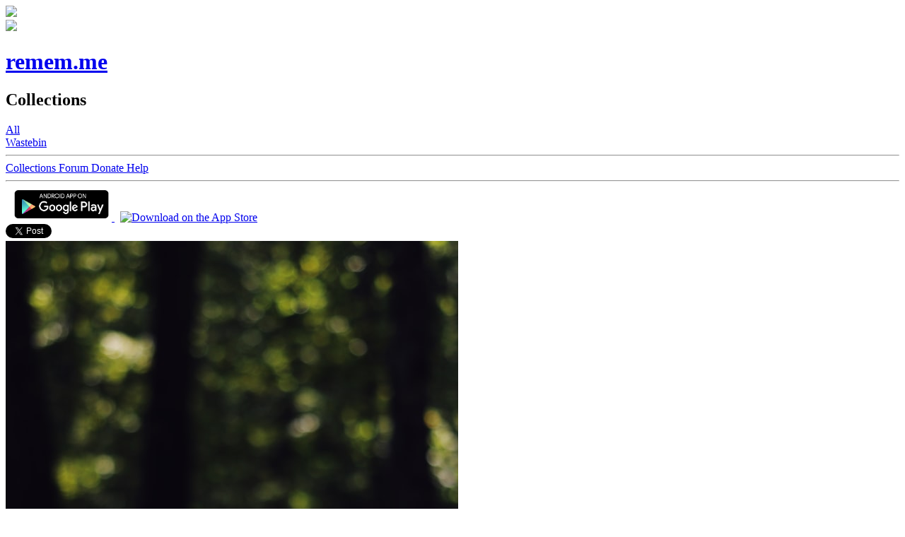

--- FILE ---
content_type: text/html; charset=utf-8
request_url: https://web.remem.me/collections/78112259707538
body_size: 3514
content:
<!DOCTYPE html>
<html itemscope itemtype="http://schema.org/WebPage">
<head>
    <!--link href='https://fonts.googleapis.com/css?family=Roboto:300,400,500&subset=greek-ext,latin-ext,cyrillic-ext' rel='stylesheet' type='text/css'-->
    <meta http-equiv="Content-Type" content="text/html; charset=UTF-8">
    <meta name="google-site-verification" content="8b0hHcab4986MP0ixnAbaAqbAJupjka1vEWXEEN7Fdo">
    <!--meta name="viewport" content="width=device-width, initial-scale=1.0, minimum-scale=0.5, maximum-scale=2.0, user-scalable=yes"-->
    <meta name="viewport" content="width=device-width, initial-scale=1.0, minimum-scale=1.0, user-scalable=no"/>
    <meta name="HandheldFriendly" content="true">
    <meta name="keywords" content="Bible,memorization,Scripture,memory,verses,app">
    
    <title>Bijbelboeken Oude Testament | Bible Memory Verses</title>
    <meta name="description" content="This Bible verse collection &#x27;Bijbelboeken Oude Testament&#x27; is designed for scripture memorization and spiritual growth.">
    <meta name="keywords" content="Bible, verses, memorization, Scripture, collection, Bijbelboeken, Oude, Testament, English, arianoo">
    <meta name="robots" content="index, follow">
    <meta name="author" content="arianoo">
    <meta name="article:published_time" content="2020-08-08T17:19:35.906131+00:00">

    <!-- Open Graph / Facebook -->
    <meta property="og:type" content="article">
    <meta property="og:url" content="https://web.remem.me/collections/78112259707538/">
    <meta property="og:title" content="Bijbelboeken Oude Testament | Bible Memory Verses">
    <meta property="og:description" content="Bijbelboeken Oude Testament">
    <meta property="og:image" content="https://images.unsplash.com/photo-1600885832003-1b612b431f7f?ixid=M3wyNjYzNzZ8MHwxfHNlYXJjaHwxMjl8fGJpYmxlfGVufDB8fHx8MTc2ODg0MTQ1NXww&amp;ixlib=rb-4.1.0&amp;crop=entropy&amp;cs=tinysrgb&amp;fit=max&amp;fm=jpg&amp;q=80&amp;w=640&amp;utm_source=remember_me&amp;utm_medium=referral">
    <meta property="og:site_name" content="Remember Me">
    <meta property="article:author" content="arianoo">
    <meta property="article:published_time" content="2020-08-08T17:19:35.906131+00:00">
    <meta property="article:section" content="Bible Study">
    <meta property="article:tag" content="Bible">
    <meta property="article:tag" content="Memorization">
    <meta property="article:tag" content="Scripture">

    <!-- Twitter -->
    <meta name="twitter:card" content="summary_large_image">
    <meta name="twitter:site" content="@RememMeApp">
    <meta name="twitter:title" content="Bijbelboeken Oude Testament | Bible Memory Verses">
    <meta name="twitter:description" content="Bijbelboeken Oude Testament #RememMe">
    <meta name="twitter:image" content="https://images.unsplash.com/photo-1600885832003-1b612b431f7f?ixid=M3wyNjYzNzZ8MHwxfHNlYXJjaHwxMjl8fGJpYmxlfGVufDB8fHx8MTc2ODg0MTQ1NXww&amp;ixlib=rb-4.1.0&amp;crop=entropy&amp;cs=tinysrgb&amp;fit=max&amp;fm=jpg&amp;q=80&amp;w=640&amp;utm_source=remember_me&amp;utm_medium=referral">
    <meta name="twitter:creator" content="@arianoo">

    <!-- Schema.org structured data -->
    <script type="application/ld+json">
    {
        "@context": "https://schema.org",
        "@type": "Dataset",
        "name": "Bijbelboeken Oude Testament",
        "description": "Bijbelboeken Oude Testament \u002D This Bible verse collection is designed for scripture memorization and spiritual growth. Perfect for daily Bible study and spiritual meditation.",
        "url": "https://web.remem.me/collections/78112259707538/",
        "identifier": "78112259707538",
        "creator": {
            "@type": "Person",
            "name": "arianoo"
        },
        "publisher": {
            "@type": "Organization",
            "name": "Remember Me",
            "url": "https://web.remem.me"
        },
        "dateCreated": "2020-08-08T17:19:35.906131+00:00",
        "inLanguage": "en",
        "keywords": "Bible, verses, memorization, Scripture, collection, Bijbelboeken, Oude, Testament, English, arianoo",
        "license": {
            "@type": "CreativeWork",
            "@id": "https://creativecommons.org/licenses/by-sa/4.0/",
            "name": "Creative Commons Attribution-ShareAlike 4.0 International License",
            "url": "https://creativecommons.org/licenses/by-sa/4.0/"
        },
        "about": {
            "@type": "Thing",
            "name": "Bible Study",
            "description": "Biblical scripture memorization and study"
        },
        "mainEntity": {
            "@type": "ItemList",
            "name": "Bible Verses",
            "description": "Collection of Bible verses for memorization",
            "numberOfItems": 1,
            "itemListElement": [
                
                {
                    "@type": "CreativeWork",
                    "@id": "https://web.remem.me/collections/78112259707538/86545920848711/",
                    "name": "Bijbelboeken Oude Testament",
                    "text": "Genesis\u000D\u000AExodus\u000D\u000ALeviticus\u000D\u000ANumeri\u000D\u000ADeuteronomium\u000D\u000AJozua\u000D\u000ARechters\u000D\u000ARuth\u000D\u000A1 Samuël\u000D\u000A2 Samuël\u000D\u000A1 Koningen\u000D\u000A2 Koningen\u000D\u000A1 Kronieken\u000D\u000A2 Kronieken\u000D\u000AEzra\u000D\u000ANehemia\u000D\u000AEster\u000D\u000AJob\u000D\u000APsalmen\u000D\u000ASpreuken\u000D\u000APrediker\u000D\u000AHooglied\u000D\u000AJesaja\u000D\u000AJeremia\u000D\u000AKlaagliederen\u000D\u000AEzechiël\u000D\u000ADaniël\u000D\u000AHosea\u000D\u000AJoël\u000D\u000AAmos\u000D\u000AObadja\u000D\u000AJona\u000D\u000AMicha\u000D\u000ANahum\u000D\u000AHabakuk\u000D\u000ASefanja\u000D\u000AHaggai\u000D\u000AZacharia\u000D\u000AMaleachi",
                    "url": "https://web.remem.me/collections/78112259707538/86545920848711/",
                    "about": "Bijbelboeken Oude Testament",
                    
                    "image": "https://my.remem.me/static/images/ad1024x500.png",
                    "inLanguage": "en"
                }
                
            ]
        },
        "distribution": {
            "@type": "DataDownload",
            "contentUrl": "https://web.remem.me/collections/78112259707538/",
            "encodingFormat": "text/html"
        },
        "isAccessibleForFree": true,
        "conditionsOfAccess": "Free access with attribution required",
        "breadcrumb": {
            "@type": "BreadcrumbList",
            "itemListElement": [
                {
                    "@type": "ListItem",
                    "position": 1,
                    "name": "Home",
                    "item": "https://web.remem.me/"
                },
                {
                    "@type": "ListItem",
                    "position": 2,
                    "name": "Collections",
                    "item": "https://web.remem.me/collections/"
                },
                {
                    "@type": "ListItem",
                    "position": 3,
                    "name": "Bijbelboeken Oude Testament",
                    "item": "https://web.remem.me/collections/78112259707538/"
                }
            ]
        }
    }
    </script>

    <link rel="manifest" href="/static/meta/manifest.json">
    <link rel="icon" href="/static/images/favicon.ico">
    <link rel="icon" href="/static/images/favicon.svg" type="image/svg+xml">
    <link rel="apple-touch-icon" href="/static/images/apple-touch-icon.png" sizes="180x180">
    <link type="text/css" rel="stylesheet" href="/static/css/main.css">
    <link type="text/css" rel="stylesheet" href="/static/css/nav.css">
    
    <link rel="canonical" href="https://web.remem.me/collections/78112259707538/" />
	<link type="text/css" rel="stylesheet" href="/static/css/vrs.css">

    <script src="/static/js/lib/jquery-1.12.4.min.js"></script>
    <script src="/static/js/lib/jquery.md5.js"></script>
    <script src="/static/js/utl.js"></script>
    <script src="/static/js/mvc.js"></script>
    <script src="/static/js/res.js"></script>
    <script src="/static/js/nav.js"></script>
</head>

<body>

<!-- invoke splash screen -->

    <div id="splash-screen">
        <img src="/static/images/ring.gif"/>
    </div>
    <script>nav.splash()</script>


<div id="modal-layer" class="modal"></div>
<div id="modal-layer-top" class="modal-top"></div>



<header class="bg-red-gradient
				   ">
    <div class="header-left">
        <a id="btn-menu"><img src="/static/images/ic_menu.svg"/></a><!--
		 				   --><a id="app-name" href="/verses?target=blank"
                                  target="_blank"><h1>remem.me</h1></a><!--
		 --><h2>Collections</h2>
    </div>
    <div class="header-right">
        
            
        
    </div>
    
</header>





    <nav id="drawer" class="
							">
        <div id="list-selectors"></div>
        <a href="/verses" style="background-image: url(/static/images/ic_all.svg)" id="all_selector"
           class=""><!--
		 --><span class="primary">All</span>
        </a>
        <div id="label-selectors"></div>
        <a href="/deleted" style="background-image: url(/static/images/ic_delete.svg)"
           class=""><!--
		 --><span class="primary">Wastebin</span>
        </a>
        <hr/>
        <a href="/collections/" style="background-image: url(/static/images/ic_collections.svg)"
           class="selected"><!--
		 --><span class="primary">Collections</span>
        </a>
        <a href="https://groups.google.com/g/rememberapp" style="background-image: url(/static/images/ic_forum.svg)"
           target="_blank"><!--
		 --><span class="primary">Forum</span>
        </a>
        <a href="/donate/"
           style="background-image: url(/static/images/ic_heart.svg)" target="_blank"><!--
		 --><span class="primary">Donate</span>
        </a>
        <a href="https://www.remem.me" style="background-image: url(/static/images/ic_info.svg)" target="_blank"><!--
		 --><span class="primary middle-elem">Help</span>
        </a>
        
            <hr/>
            <!--a href="https://play.google.com/store/apps/details?id=org.bible.remember_me&utm_source=global_co&utm_medium=prtnr&utm_content=Mar2515&utm_campaign=PartBadge&pcampaignid=MKT-AC-global-none-all-co-pr-py-PartBadges-Oct1515-1"
                style="margin-left:8px;" target="_blank"-->
            <a href="https://play.google.com/store/apps/details?id=org.bible.remember_me"
               style="margin-left:8px;" target="_blank">
                <img alt="Get it on Google Play" width="142" height="48"
                     src="https://play.google.com/intl/en_us/badges/images/apps/en-play-badge-border.png"/>
            </a>
            <a href="https://apps.apple.com/us/app/remember-me-bible-memory-joy/id1600128209?itscg=30200&itsct=apps_box_badge&mttnsubad=1600128209"
               style="margin-left:8px;" target="_blank">
                <img src="https://toolbox.marketingtools.apple.com/api/v2/badges/download-on-the-app-store/black/en-us"
                     alt="Download on the App Store" width="142" height="48"/>
            </a>
        
    </nav>



<main class="page-main box 
								"
      >

    
<section>
	<div id="fb-root"></div><!-- Facebook -->
	<header>
		<div id="share">
			<a href="https://twitter.com/share" class="twitter-share-button"
				data-text="Bijbelboeken Oude Testament (#Bible Memory Verses) #RememMe" 
				data-show-count="false">Tweet</a>
			<div class="fb-share-button"  
				data-href="https://my.remem.me/collections/78112259707538/"
				data-layout="button">
			</div>
		</div>
        <img src="https://images.unsplash.com/photo-1600885832003-1b612b431f7f?ixid=M3wyNjYzNzZ8MHwxfHNlYXJjaHwxMjl8fGJpYmxlfGVufDB8fHx8MTc2ODg0MTQ1NXww&amp;ixlib=rb-4.1.0&amp;crop=entropy&amp;cs=tinysrgb&amp;fit=max&amp;fm=jpg&amp;q=80&amp;w=640&amp;utm_source=remember_me&amp;utm_medium=referral" alt="Bijbelboeken Oude Testament"/>
		<h2>Bijbelboeken Oude Testament</h2>
		<p>Bijbelboeken Oude Testament</p>
		<p class="secondary">
			
			<span><img src="/static/images/ic_import_contacts_black_18dp_2x.png" />1 verses</span>
	    	<span><img src="/static/images/ic_person_outline_black_18dp_2x.png" />arianoo</span>
	    	<span><img src="/static/images/ic_date_range_black_18dp_2x.png" />Aug. 8, 2020</span>
	    	<span><img src="/static/images/ic_language_black_18dp_2x.png" />English</span>
	    	<span><img src="/static/images/ic_file_download_black_18dp_2x.png" />3</span>
			
			
		</p>
	</header>
	
	<div class="controls">
    	
		<a href="/import_collection?key=78112259707538" class="flat-button">
			<img src="/static/images/ic_file_download_black_24dp_2x.png" /> IMPORT
		</a>
		
		<a id="sort" class="hidden"><img src="/static/images/ic_sort_24px.svg" title="Sort"></a>
		<div id="sort-dropdown" class="dropdown"></div>	
	</div>
	
	<ul class="verse-list  without-labels">
	
		<li class="verse light" > 	
	<div class="icon-space"></div>
	
<div class="text-space">
	<header>
		<h3><span class="reference" placeholder="e.g. Jn 3:16-17">Bijbelboeken Oude Testament</span><small class="source descr" placeholder="Source"></small></h3>
	</header>
	<p class="topic" placeholder="Topic">Bijbelboeken Oude Testament</p>
	<p class="passage" placeholder="● Enter reference (abbr. allowed)
        ● Tap on button to look up passage (requires Internet).
        ● Topic and Source may stay empty.
    ">Genesis<br>Exodus<br>Leviticus<br>Numeri<br>Deuteronomium<br>Jozua<br>Rechters<br>Ruth<br>1 Samuël<br>2 Samuël<br>1 Koningen<br>2 Koningen<br>1 Kronieken<br>2 Kronieken<br>Ezra<br>Nehemia<br>Ester<br>Job<br>Psalmen<br>Spreuken<br>Prediker<br>Hooglied<br>Jesaja<br>Jeremia<br>Klaagliederen<br>Ezechiël<br>Daniël<br>Hosea<br>Joël<br>Amos<br>Obadja<br>Jona<br>Micha<br>Nahum<br>Habakuk<br>Sefanja<br>Haggai<br>Zacharia<br>Maleachi</p>
	<footer class="labels">
		<span>Bijbelboeken Oude …</span>
		<span class="deck-label">Bijbelboeken Oude …</span></footer>
</div>
	

</li>

   	
	</ul>
</section>


</main>

<div id="templates">
    
    <li class="verse light" > 	
	<div class="icon-space"></div>
	
<div class="text-space">
	<header>
		<h3><span class="reference" placeholder="e.g. Jn 3:16-17"></span><small class="source descr" placeholder="Source"></small></h3>
	</header>
	<p class="topic" placeholder="Topic"></p>
	<p class="passage" placeholder="● Enter reference (abbr. allowed)
        ● Tap on button to look up passage (requires Internet).
        ● Topic and Source may stay empty.
    "></p>
	<footer class="labels">
		
		<span class="deck-label">Bijbelboeken Oude …</span></footer>
</div>
	

</li>


</div>


	<script src="/static/js/vrs.js"></script>
	<script src="/static/js/dlg.js"></script>
	<script src="/static/js/view_deck.js"></script>
	<script async src="//platform.twitter.com/widgets.js" charset="utf-8"></script>

</body>
</html>

--- FILE ---
content_type: text/html
request_url: https://web.remem.me/static/js/utl.js
body_size: 509
content:
<!DOCTYPE html>
<html>
<head>
    <base href="/">

    <meta charset="UTF-8">
    <meta content="IE=Edge" http-equiv="X-UA-Compatible">
    <meta name="description"
          content="Memorize Bible memory verses with games, images, audio & Bible flashcards">

    <!-- iOS meta tags & icons -->
    <meta name="apple-mobile-web-app-capable" content="yes">
    <meta name="mobile-web-app-capable" content="yes">
    <meta name="apple-mobile-web-app-status-bar-style" content="black">
    <meta name="apple-mobile-web-app-title" content="Remember Me">
    <link rel="apple-touch-icon" href="icons/Icon-192.png">

    <!-- Favicon -->
    <link rel="icon" type="image/svg+xml" href="favicon.svg"/>
    <link rel="shortcut icon" type="image/svg+xml" href="favicon.svg"/>

    <!-- Meta Tags for other social media sharing -->
    <meta property="og:title" content="Remember Me">
    <meta property="og:image" content="icons/Icon-512.png">

    <title>Remember Me</title>
    <link rel="manifest" href="manifest.json">
    <script type="application/javascript" src="/assets/packages/flutter_charset_detector_web/assets/web/jschardet.min.js" defer></script>

    <style>
        body {
            background: #eee;
        }

        #splash {
            position: absolute;
            top: 50%;
            left: 50%;
            margin-right: -50%;
            transform: translate(-50%, -50%);
        }

        #icon {
            display: block;
        }

        .lds-ellipsis {
            display: inline-block;
            position: absolute;
            width: 80px;
            height: 80px;
            left: 50%;
            margin-right: -50%;
            transform: translate(-50%, 0);
        }

        .lds-ellipsis div {
            position: absolute;
            top: 33px;
            width: 13px;
            height: 13px;
            border-radius: 50%;
            background: #A30131;
            animation-timing-function: cubic-bezier(0, 1, 1, 0);
        }

        .lds-ellipsis div:nth-child(1) {
            left: 8px;
            animation: lds-ellipsis1 0.6s infinite;
        }

        .lds-ellipsis div:nth-child(2) {
            left: 8px;
            animation: lds-ellipsis2 0.6s infinite;
        }

        .lds-ellipsis div:nth-child(3) {
            left: 32px;
            animation: lds-ellipsis2 0.6s infinite;
        }

        .lds-ellipsis div:nth-child(4) {
            left: 56px;
            animation: lds-ellipsis3 0.6s infinite;
        }

        @keyframes lds-ellipsis1 {
            0% {
                transform: scale(0);
            }
            100% {
                transform: scale(1);
            }
        }

        @keyframes lds-ellipsis3 {
            0% {
                transform: scale(1);
            }
            100% {
                transform: scale(0);
            }
        }

        @keyframes lds-ellipsis2 {
            0% {
                transform: translate(0, 0);
            }
            100% {
                transform: translate(24px, 0);
            }
        }
    </style>

</head>
<body>
<div id="splash">
    <img id="icon" height="128" width="128" src="favicon.svg"/>
    <div class="lds-ellipsis">
        <div></div>
        <div></div>
        <div></div>
        <div></div>
    </div>
</div>
<script src="flutter_bootstrap.js" async></script>
</body>
</html>
